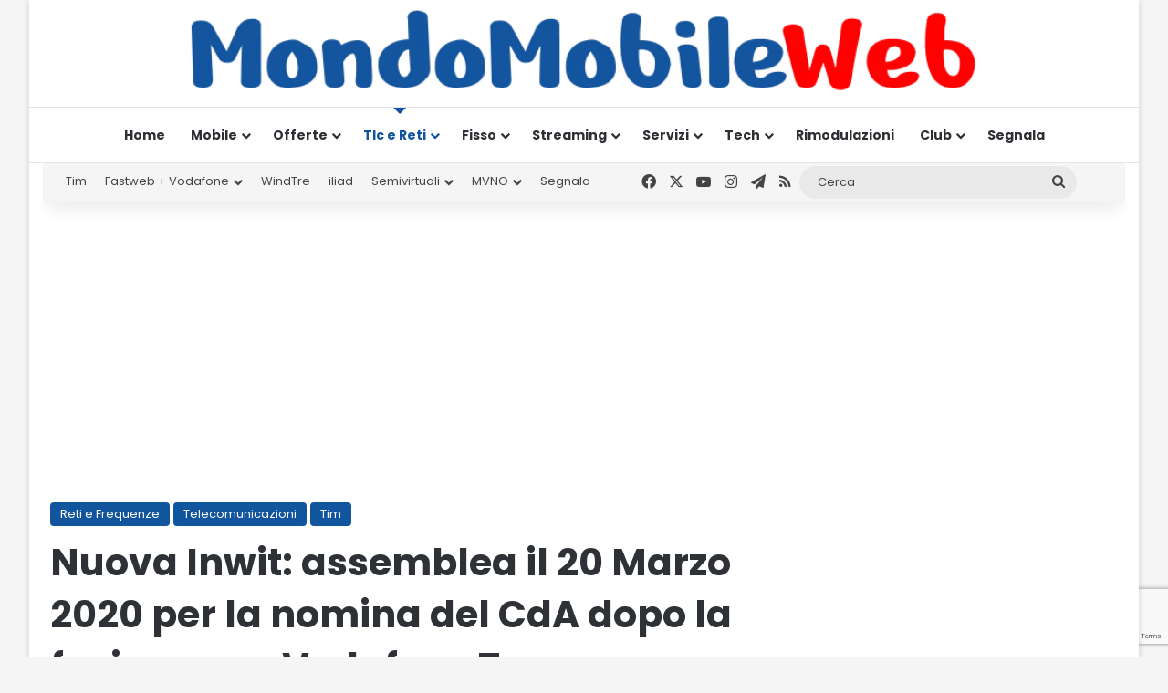

--- FILE ---
content_type: text/html; charset=utf-8
request_url: https://www.google.com/recaptcha/api2/anchor?ar=1&k=6LcvDYgUAAAAAK9ZJ5f-3kIHzFj6X8wLBkjebIh4&co=aHR0cHM6Ly93d3cubW9uZG9tb2JpbGV3ZWIuaXQ6NDQz&hl=en&v=N67nZn4AqZkNcbeMu4prBgzg&size=invisible&anchor-ms=20000&execute-ms=30000&cb=3nn0w0boa4xl
body_size: 48541
content:
<!DOCTYPE HTML><html dir="ltr" lang="en"><head><meta http-equiv="Content-Type" content="text/html; charset=UTF-8">
<meta http-equiv="X-UA-Compatible" content="IE=edge">
<title>reCAPTCHA</title>
<style type="text/css">
/* cyrillic-ext */
@font-face {
  font-family: 'Roboto';
  font-style: normal;
  font-weight: 400;
  font-stretch: 100%;
  src: url(//fonts.gstatic.com/s/roboto/v48/KFO7CnqEu92Fr1ME7kSn66aGLdTylUAMa3GUBHMdazTgWw.woff2) format('woff2');
  unicode-range: U+0460-052F, U+1C80-1C8A, U+20B4, U+2DE0-2DFF, U+A640-A69F, U+FE2E-FE2F;
}
/* cyrillic */
@font-face {
  font-family: 'Roboto';
  font-style: normal;
  font-weight: 400;
  font-stretch: 100%;
  src: url(//fonts.gstatic.com/s/roboto/v48/KFO7CnqEu92Fr1ME7kSn66aGLdTylUAMa3iUBHMdazTgWw.woff2) format('woff2');
  unicode-range: U+0301, U+0400-045F, U+0490-0491, U+04B0-04B1, U+2116;
}
/* greek-ext */
@font-face {
  font-family: 'Roboto';
  font-style: normal;
  font-weight: 400;
  font-stretch: 100%;
  src: url(//fonts.gstatic.com/s/roboto/v48/KFO7CnqEu92Fr1ME7kSn66aGLdTylUAMa3CUBHMdazTgWw.woff2) format('woff2');
  unicode-range: U+1F00-1FFF;
}
/* greek */
@font-face {
  font-family: 'Roboto';
  font-style: normal;
  font-weight: 400;
  font-stretch: 100%;
  src: url(//fonts.gstatic.com/s/roboto/v48/KFO7CnqEu92Fr1ME7kSn66aGLdTylUAMa3-UBHMdazTgWw.woff2) format('woff2');
  unicode-range: U+0370-0377, U+037A-037F, U+0384-038A, U+038C, U+038E-03A1, U+03A3-03FF;
}
/* math */
@font-face {
  font-family: 'Roboto';
  font-style: normal;
  font-weight: 400;
  font-stretch: 100%;
  src: url(//fonts.gstatic.com/s/roboto/v48/KFO7CnqEu92Fr1ME7kSn66aGLdTylUAMawCUBHMdazTgWw.woff2) format('woff2');
  unicode-range: U+0302-0303, U+0305, U+0307-0308, U+0310, U+0312, U+0315, U+031A, U+0326-0327, U+032C, U+032F-0330, U+0332-0333, U+0338, U+033A, U+0346, U+034D, U+0391-03A1, U+03A3-03A9, U+03B1-03C9, U+03D1, U+03D5-03D6, U+03F0-03F1, U+03F4-03F5, U+2016-2017, U+2034-2038, U+203C, U+2040, U+2043, U+2047, U+2050, U+2057, U+205F, U+2070-2071, U+2074-208E, U+2090-209C, U+20D0-20DC, U+20E1, U+20E5-20EF, U+2100-2112, U+2114-2115, U+2117-2121, U+2123-214F, U+2190, U+2192, U+2194-21AE, U+21B0-21E5, U+21F1-21F2, U+21F4-2211, U+2213-2214, U+2216-22FF, U+2308-230B, U+2310, U+2319, U+231C-2321, U+2336-237A, U+237C, U+2395, U+239B-23B7, U+23D0, U+23DC-23E1, U+2474-2475, U+25AF, U+25B3, U+25B7, U+25BD, U+25C1, U+25CA, U+25CC, U+25FB, U+266D-266F, U+27C0-27FF, U+2900-2AFF, U+2B0E-2B11, U+2B30-2B4C, U+2BFE, U+3030, U+FF5B, U+FF5D, U+1D400-1D7FF, U+1EE00-1EEFF;
}
/* symbols */
@font-face {
  font-family: 'Roboto';
  font-style: normal;
  font-weight: 400;
  font-stretch: 100%;
  src: url(//fonts.gstatic.com/s/roboto/v48/KFO7CnqEu92Fr1ME7kSn66aGLdTylUAMaxKUBHMdazTgWw.woff2) format('woff2');
  unicode-range: U+0001-000C, U+000E-001F, U+007F-009F, U+20DD-20E0, U+20E2-20E4, U+2150-218F, U+2190, U+2192, U+2194-2199, U+21AF, U+21E6-21F0, U+21F3, U+2218-2219, U+2299, U+22C4-22C6, U+2300-243F, U+2440-244A, U+2460-24FF, U+25A0-27BF, U+2800-28FF, U+2921-2922, U+2981, U+29BF, U+29EB, U+2B00-2BFF, U+4DC0-4DFF, U+FFF9-FFFB, U+10140-1018E, U+10190-1019C, U+101A0, U+101D0-101FD, U+102E0-102FB, U+10E60-10E7E, U+1D2C0-1D2D3, U+1D2E0-1D37F, U+1F000-1F0FF, U+1F100-1F1AD, U+1F1E6-1F1FF, U+1F30D-1F30F, U+1F315, U+1F31C, U+1F31E, U+1F320-1F32C, U+1F336, U+1F378, U+1F37D, U+1F382, U+1F393-1F39F, U+1F3A7-1F3A8, U+1F3AC-1F3AF, U+1F3C2, U+1F3C4-1F3C6, U+1F3CA-1F3CE, U+1F3D4-1F3E0, U+1F3ED, U+1F3F1-1F3F3, U+1F3F5-1F3F7, U+1F408, U+1F415, U+1F41F, U+1F426, U+1F43F, U+1F441-1F442, U+1F444, U+1F446-1F449, U+1F44C-1F44E, U+1F453, U+1F46A, U+1F47D, U+1F4A3, U+1F4B0, U+1F4B3, U+1F4B9, U+1F4BB, U+1F4BF, U+1F4C8-1F4CB, U+1F4D6, U+1F4DA, U+1F4DF, U+1F4E3-1F4E6, U+1F4EA-1F4ED, U+1F4F7, U+1F4F9-1F4FB, U+1F4FD-1F4FE, U+1F503, U+1F507-1F50B, U+1F50D, U+1F512-1F513, U+1F53E-1F54A, U+1F54F-1F5FA, U+1F610, U+1F650-1F67F, U+1F687, U+1F68D, U+1F691, U+1F694, U+1F698, U+1F6AD, U+1F6B2, U+1F6B9-1F6BA, U+1F6BC, U+1F6C6-1F6CF, U+1F6D3-1F6D7, U+1F6E0-1F6EA, U+1F6F0-1F6F3, U+1F6F7-1F6FC, U+1F700-1F7FF, U+1F800-1F80B, U+1F810-1F847, U+1F850-1F859, U+1F860-1F887, U+1F890-1F8AD, U+1F8B0-1F8BB, U+1F8C0-1F8C1, U+1F900-1F90B, U+1F93B, U+1F946, U+1F984, U+1F996, U+1F9E9, U+1FA00-1FA6F, U+1FA70-1FA7C, U+1FA80-1FA89, U+1FA8F-1FAC6, U+1FACE-1FADC, U+1FADF-1FAE9, U+1FAF0-1FAF8, U+1FB00-1FBFF;
}
/* vietnamese */
@font-face {
  font-family: 'Roboto';
  font-style: normal;
  font-weight: 400;
  font-stretch: 100%;
  src: url(//fonts.gstatic.com/s/roboto/v48/KFO7CnqEu92Fr1ME7kSn66aGLdTylUAMa3OUBHMdazTgWw.woff2) format('woff2');
  unicode-range: U+0102-0103, U+0110-0111, U+0128-0129, U+0168-0169, U+01A0-01A1, U+01AF-01B0, U+0300-0301, U+0303-0304, U+0308-0309, U+0323, U+0329, U+1EA0-1EF9, U+20AB;
}
/* latin-ext */
@font-face {
  font-family: 'Roboto';
  font-style: normal;
  font-weight: 400;
  font-stretch: 100%;
  src: url(//fonts.gstatic.com/s/roboto/v48/KFO7CnqEu92Fr1ME7kSn66aGLdTylUAMa3KUBHMdazTgWw.woff2) format('woff2');
  unicode-range: U+0100-02BA, U+02BD-02C5, U+02C7-02CC, U+02CE-02D7, U+02DD-02FF, U+0304, U+0308, U+0329, U+1D00-1DBF, U+1E00-1E9F, U+1EF2-1EFF, U+2020, U+20A0-20AB, U+20AD-20C0, U+2113, U+2C60-2C7F, U+A720-A7FF;
}
/* latin */
@font-face {
  font-family: 'Roboto';
  font-style: normal;
  font-weight: 400;
  font-stretch: 100%;
  src: url(//fonts.gstatic.com/s/roboto/v48/KFO7CnqEu92Fr1ME7kSn66aGLdTylUAMa3yUBHMdazQ.woff2) format('woff2');
  unicode-range: U+0000-00FF, U+0131, U+0152-0153, U+02BB-02BC, U+02C6, U+02DA, U+02DC, U+0304, U+0308, U+0329, U+2000-206F, U+20AC, U+2122, U+2191, U+2193, U+2212, U+2215, U+FEFF, U+FFFD;
}
/* cyrillic-ext */
@font-face {
  font-family: 'Roboto';
  font-style: normal;
  font-weight: 500;
  font-stretch: 100%;
  src: url(//fonts.gstatic.com/s/roboto/v48/KFO7CnqEu92Fr1ME7kSn66aGLdTylUAMa3GUBHMdazTgWw.woff2) format('woff2');
  unicode-range: U+0460-052F, U+1C80-1C8A, U+20B4, U+2DE0-2DFF, U+A640-A69F, U+FE2E-FE2F;
}
/* cyrillic */
@font-face {
  font-family: 'Roboto';
  font-style: normal;
  font-weight: 500;
  font-stretch: 100%;
  src: url(//fonts.gstatic.com/s/roboto/v48/KFO7CnqEu92Fr1ME7kSn66aGLdTylUAMa3iUBHMdazTgWw.woff2) format('woff2');
  unicode-range: U+0301, U+0400-045F, U+0490-0491, U+04B0-04B1, U+2116;
}
/* greek-ext */
@font-face {
  font-family: 'Roboto';
  font-style: normal;
  font-weight: 500;
  font-stretch: 100%;
  src: url(//fonts.gstatic.com/s/roboto/v48/KFO7CnqEu92Fr1ME7kSn66aGLdTylUAMa3CUBHMdazTgWw.woff2) format('woff2');
  unicode-range: U+1F00-1FFF;
}
/* greek */
@font-face {
  font-family: 'Roboto';
  font-style: normal;
  font-weight: 500;
  font-stretch: 100%;
  src: url(//fonts.gstatic.com/s/roboto/v48/KFO7CnqEu92Fr1ME7kSn66aGLdTylUAMa3-UBHMdazTgWw.woff2) format('woff2');
  unicode-range: U+0370-0377, U+037A-037F, U+0384-038A, U+038C, U+038E-03A1, U+03A3-03FF;
}
/* math */
@font-face {
  font-family: 'Roboto';
  font-style: normal;
  font-weight: 500;
  font-stretch: 100%;
  src: url(//fonts.gstatic.com/s/roboto/v48/KFO7CnqEu92Fr1ME7kSn66aGLdTylUAMawCUBHMdazTgWw.woff2) format('woff2');
  unicode-range: U+0302-0303, U+0305, U+0307-0308, U+0310, U+0312, U+0315, U+031A, U+0326-0327, U+032C, U+032F-0330, U+0332-0333, U+0338, U+033A, U+0346, U+034D, U+0391-03A1, U+03A3-03A9, U+03B1-03C9, U+03D1, U+03D5-03D6, U+03F0-03F1, U+03F4-03F5, U+2016-2017, U+2034-2038, U+203C, U+2040, U+2043, U+2047, U+2050, U+2057, U+205F, U+2070-2071, U+2074-208E, U+2090-209C, U+20D0-20DC, U+20E1, U+20E5-20EF, U+2100-2112, U+2114-2115, U+2117-2121, U+2123-214F, U+2190, U+2192, U+2194-21AE, U+21B0-21E5, U+21F1-21F2, U+21F4-2211, U+2213-2214, U+2216-22FF, U+2308-230B, U+2310, U+2319, U+231C-2321, U+2336-237A, U+237C, U+2395, U+239B-23B7, U+23D0, U+23DC-23E1, U+2474-2475, U+25AF, U+25B3, U+25B7, U+25BD, U+25C1, U+25CA, U+25CC, U+25FB, U+266D-266F, U+27C0-27FF, U+2900-2AFF, U+2B0E-2B11, U+2B30-2B4C, U+2BFE, U+3030, U+FF5B, U+FF5D, U+1D400-1D7FF, U+1EE00-1EEFF;
}
/* symbols */
@font-face {
  font-family: 'Roboto';
  font-style: normal;
  font-weight: 500;
  font-stretch: 100%;
  src: url(//fonts.gstatic.com/s/roboto/v48/KFO7CnqEu92Fr1ME7kSn66aGLdTylUAMaxKUBHMdazTgWw.woff2) format('woff2');
  unicode-range: U+0001-000C, U+000E-001F, U+007F-009F, U+20DD-20E0, U+20E2-20E4, U+2150-218F, U+2190, U+2192, U+2194-2199, U+21AF, U+21E6-21F0, U+21F3, U+2218-2219, U+2299, U+22C4-22C6, U+2300-243F, U+2440-244A, U+2460-24FF, U+25A0-27BF, U+2800-28FF, U+2921-2922, U+2981, U+29BF, U+29EB, U+2B00-2BFF, U+4DC0-4DFF, U+FFF9-FFFB, U+10140-1018E, U+10190-1019C, U+101A0, U+101D0-101FD, U+102E0-102FB, U+10E60-10E7E, U+1D2C0-1D2D3, U+1D2E0-1D37F, U+1F000-1F0FF, U+1F100-1F1AD, U+1F1E6-1F1FF, U+1F30D-1F30F, U+1F315, U+1F31C, U+1F31E, U+1F320-1F32C, U+1F336, U+1F378, U+1F37D, U+1F382, U+1F393-1F39F, U+1F3A7-1F3A8, U+1F3AC-1F3AF, U+1F3C2, U+1F3C4-1F3C6, U+1F3CA-1F3CE, U+1F3D4-1F3E0, U+1F3ED, U+1F3F1-1F3F3, U+1F3F5-1F3F7, U+1F408, U+1F415, U+1F41F, U+1F426, U+1F43F, U+1F441-1F442, U+1F444, U+1F446-1F449, U+1F44C-1F44E, U+1F453, U+1F46A, U+1F47D, U+1F4A3, U+1F4B0, U+1F4B3, U+1F4B9, U+1F4BB, U+1F4BF, U+1F4C8-1F4CB, U+1F4D6, U+1F4DA, U+1F4DF, U+1F4E3-1F4E6, U+1F4EA-1F4ED, U+1F4F7, U+1F4F9-1F4FB, U+1F4FD-1F4FE, U+1F503, U+1F507-1F50B, U+1F50D, U+1F512-1F513, U+1F53E-1F54A, U+1F54F-1F5FA, U+1F610, U+1F650-1F67F, U+1F687, U+1F68D, U+1F691, U+1F694, U+1F698, U+1F6AD, U+1F6B2, U+1F6B9-1F6BA, U+1F6BC, U+1F6C6-1F6CF, U+1F6D3-1F6D7, U+1F6E0-1F6EA, U+1F6F0-1F6F3, U+1F6F7-1F6FC, U+1F700-1F7FF, U+1F800-1F80B, U+1F810-1F847, U+1F850-1F859, U+1F860-1F887, U+1F890-1F8AD, U+1F8B0-1F8BB, U+1F8C0-1F8C1, U+1F900-1F90B, U+1F93B, U+1F946, U+1F984, U+1F996, U+1F9E9, U+1FA00-1FA6F, U+1FA70-1FA7C, U+1FA80-1FA89, U+1FA8F-1FAC6, U+1FACE-1FADC, U+1FADF-1FAE9, U+1FAF0-1FAF8, U+1FB00-1FBFF;
}
/* vietnamese */
@font-face {
  font-family: 'Roboto';
  font-style: normal;
  font-weight: 500;
  font-stretch: 100%;
  src: url(//fonts.gstatic.com/s/roboto/v48/KFO7CnqEu92Fr1ME7kSn66aGLdTylUAMa3OUBHMdazTgWw.woff2) format('woff2');
  unicode-range: U+0102-0103, U+0110-0111, U+0128-0129, U+0168-0169, U+01A0-01A1, U+01AF-01B0, U+0300-0301, U+0303-0304, U+0308-0309, U+0323, U+0329, U+1EA0-1EF9, U+20AB;
}
/* latin-ext */
@font-face {
  font-family: 'Roboto';
  font-style: normal;
  font-weight: 500;
  font-stretch: 100%;
  src: url(//fonts.gstatic.com/s/roboto/v48/KFO7CnqEu92Fr1ME7kSn66aGLdTylUAMa3KUBHMdazTgWw.woff2) format('woff2');
  unicode-range: U+0100-02BA, U+02BD-02C5, U+02C7-02CC, U+02CE-02D7, U+02DD-02FF, U+0304, U+0308, U+0329, U+1D00-1DBF, U+1E00-1E9F, U+1EF2-1EFF, U+2020, U+20A0-20AB, U+20AD-20C0, U+2113, U+2C60-2C7F, U+A720-A7FF;
}
/* latin */
@font-face {
  font-family: 'Roboto';
  font-style: normal;
  font-weight: 500;
  font-stretch: 100%;
  src: url(//fonts.gstatic.com/s/roboto/v48/KFO7CnqEu92Fr1ME7kSn66aGLdTylUAMa3yUBHMdazQ.woff2) format('woff2');
  unicode-range: U+0000-00FF, U+0131, U+0152-0153, U+02BB-02BC, U+02C6, U+02DA, U+02DC, U+0304, U+0308, U+0329, U+2000-206F, U+20AC, U+2122, U+2191, U+2193, U+2212, U+2215, U+FEFF, U+FFFD;
}
/* cyrillic-ext */
@font-face {
  font-family: 'Roboto';
  font-style: normal;
  font-weight: 900;
  font-stretch: 100%;
  src: url(//fonts.gstatic.com/s/roboto/v48/KFO7CnqEu92Fr1ME7kSn66aGLdTylUAMa3GUBHMdazTgWw.woff2) format('woff2');
  unicode-range: U+0460-052F, U+1C80-1C8A, U+20B4, U+2DE0-2DFF, U+A640-A69F, U+FE2E-FE2F;
}
/* cyrillic */
@font-face {
  font-family: 'Roboto';
  font-style: normal;
  font-weight: 900;
  font-stretch: 100%;
  src: url(//fonts.gstatic.com/s/roboto/v48/KFO7CnqEu92Fr1ME7kSn66aGLdTylUAMa3iUBHMdazTgWw.woff2) format('woff2');
  unicode-range: U+0301, U+0400-045F, U+0490-0491, U+04B0-04B1, U+2116;
}
/* greek-ext */
@font-face {
  font-family: 'Roboto';
  font-style: normal;
  font-weight: 900;
  font-stretch: 100%;
  src: url(//fonts.gstatic.com/s/roboto/v48/KFO7CnqEu92Fr1ME7kSn66aGLdTylUAMa3CUBHMdazTgWw.woff2) format('woff2');
  unicode-range: U+1F00-1FFF;
}
/* greek */
@font-face {
  font-family: 'Roboto';
  font-style: normal;
  font-weight: 900;
  font-stretch: 100%;
  src: url(//fonts.gstatic.com/s/roboto/v48/KFO7CnqEu92Fr1ME7kSn66aGLdTylUAMa3-UBHMdazTgWw.woff2) format('woff2');
  unicode-range: U+0370-0377, U+037A-037F, U+0384-038A, U+038C, U+038E-03A1, U+03A3-03FF;
}
/* math */
@font-face {
  font-family: 'Roboto';
  font-style: normal;
  font-weight: 900;
  font-stretch: 100%;
  src: url(//fonts.gstatic.com/s/roboto/v48/KFO7CnqEu92Fr1ME7kSn66aGLdTylUAMawCUBHMdazTgWw.woff2) format('woff2');
  unicode-range: U+0302-0303, U+0305, U+0307-0308, U+0310, U+0312, U+0315, U+031A, U+0326-0327, U+032C, U+032F-0330, U+0332-0333, U+0338, U+033A, U+0346, U+034D, U+0391-03A1, U+03A3-03A9, U+03B1-03C9, U+03D1, U+03D5-03D6, U+03F0-03F1, U+03F4-03F5, U+2016-2017, U+2034-2038, U+203C, U+2040, U+2043, U+2047, U+2050, U+2057, U+205F, U+2070-2071, U+2074-208E, U+2090-209C, U+20D0-20DC, U+20E1, U+20E5-20EF, U+2100-2112, U+2114-2115, U+2117-2121, U+2123-214F, U+2190, U+2192, U+2194-21AE, U+21B0-21E5, U+21F1-21F2, U+21F4-2211, U+2213-2214, U+2216-22FF, U+2308-230B, U+2310, U+2319, U+231C-2321, U+2336-237A, U+237C, U+2395, U+239B-23B7, U+23D0, U+23DC-23E1, U+2474-2475, U+25AF, U+25B3, U+25B7, U+25BD, U+25C1, U+25CA, U+25CC, U+25FB, U+266D-266F, U+27C0-27FF, U+2900-2AFF, U+2B0E-2B11, U+2B30-2B4C, U+2BFE, U+3030, U+FF5B, U+FF5D, U+1D400-1D7FF, U+1EE00-1EEFF;
}
/* symbols */
@font-face {
  font-family: 'Roboto';
  font-style: normal;
  font-weight: 900;
  font-stretch: 100%;
  src: url(//fonts.gstatic.com/s/roboto/v48/KFO7CnqEu92Fr1ME7kSn66aGLdTylUAMaxKUBHMdazTgWw.woff2) format('woff2');
  unicode-range: U+0001-000C, U+000E-001F, U+007F-009F, U+20DD-20E0, U+20E2-20E4, U+2150-218F, U+2190, U+2192, U+2194-2199, U+21AF, U+21E6-21F0, U+21F3, U+2218-2219, U+2299, U+22C4-22C6, U+2300-243F, U+2440-244A, U+2460-24FF, U+25A0-27BF, U+2800-28FF, U+2921-2922, U+2981, U+29BF, U+29EB, U+2B00-2BFF, U+4DC0-4DFF, U+FFF9-FFFB, U+10140-1018E, U+10190-1019C, U+101A0, U+101D0-101FD, U+102E0-102FB, U+10E60-10E7E, U+1D2C0-1D2D3, U+1D2E0-1D37F, U+1F000-1F0FF, U+1F100-1F1AD, U+1F1E6-1F1FF, U+1F30D-1F30F, U+1F315, U+1F31C, U+1F31E, U+1F320-1F32C, U+1F336, U+1F378, U+1F37D, U+1F382, U+1F393-1F39F, U+1F3A7-1F3A8, U+1F3AC-1F3AF, U+1F3C2, U+1F3C4-1F3C6, U+1F3CA-1F3CE, U+1F3D4-1F3E0, U+1F3ED, U+1F3F1-1F3F3, U+1F3F5-1F3F7, U+1F408, U+1F415, U+1F41F, U+1F426, U+1F43F, U+1F441-1F442, U+1F444, U+1F446-1F449, U+1F44C-1F44E, U+1F453, U+1F46A, U+1F47D, U+1F4A3, U+1F4B0, U+1F4B3, U+1F4B9, U+1F4BB, U+1F4BF, U+1F4C8-1F4CB, U+1F4D6, U+1F4DA, U+1F4DF, U+1F4E3-1F4E6, U+1F4EA-1F4ED, U+1F4F7, U+1F4F9-1F4FB, U+1F4FD-1F4FE, U+1F503, U+1F507-1F50B, U+1F50D, U+1F512-1F513, U+1F53E-1F54A, U+1F54F-1F5FA, U+1F610, U+1F650-1F67F, U+1F687, U+1F68D, U+1F691, U+1F694, U+1F698, U+1F6AD, U+1F6B2, U+1F6B9-1F6BA, U+1F6BC, U+1F6C6-1F6CF, U+1F6D3-1F6D7, U+1F6E0-1F6EA, U+1F6F0-1F6F3, U+1F6F7-1F6FC, U+1F700-1F7FF, U+1F800-1F80B, U+1F810-1F847, U+1F850-1F859, U+1F860-1F887, U+1F890-1F8AD, U+1F8B0-1F8BB, U+1F8C0-1F8C1, U+1F900-1F90B, U+1F93B, U+1F946, U+1F984, U+1F996, U+1F9E9, U+1FA00-1FA6F, U+1FA70-1FA7C, U+1FA80-1FA89, U+1FA8F-1FAC6, U+1FACE-1FADC, U+1FADF-1FAE9, U+1FAF0-1FAF8, U+1FB00-1FBFF;
}
/* vietnamese */
@font-face {
  font-family: 'Roboto';
  font-style: normal;
  font-weight: 900;
  font-stretch: 100%;
  src: url(//fonts.gstatic.com/s/roboto/v48/KFO7CnqEu92Fr1ME7kSn66aGLdTylUAMa3OUBHMdazTgWw.woff2) format('woff2');
  unicode-range: U+0102-0103, U+0110-0111, U+0128-0129, U+0168-0169, U+01A0-01A1, U+01AF-01B0, U+0300-0301, U+0303-0304, U+0308-0309, U+0323, U+0329, U+1EA0-1EF9, U+20AB;
}
/* latin-ext */
@font-face {
  font-family: 'Roboto';
  font-style: normal;
  font-weight: 900;
  font-stretch: 100%;
  src: url(//fonts.gstatic.com/s/roboto/v48/KFO7CnqEu92Fr1ME7kSn66aGLdTylUAMa3KUBHMdazTgWw.woff2) format('woff2');
  unicode-range: U+0100-02BA, U+02BD-02C5, U+02C7-02CC, U+02CE-02D7, U+02DD-02FF, U+0304, U+0308, U+0329, U+1D00-1DBF, U+1E00-1E9F, U+1EF2-1EFF, U+2020, U+20A0-20AB, U+20AD-20C0, U+2113, U+2C60-2C7F, U+A720-A7FF;
}
/* latin */
@font-face {
  font-family: 'Roboto';
  font-style: normal;
  font-weight: 900;
  font-stretch: 100%;
  src: url(//fonts.gstatic.com/s/roboto/v48/KFO7CnqEu92Fr1ME7kSn66aGLdTylUAMa3yUBHMdazQ.woff2) format('woff2');
  unicode-range: U+0000-00FF, U+0131, U+0152-0153, U+02BB-02BC, U+02C6, U+02DA, U+02DC, U+0304, U+0308, U+0329, U+2000-206F, U+20AC, U+2122, U+2191, U+2193, U+2212, U+2215, U+FEFF, U+FFFD;
}

</style>
<link rel="stylesheet" type="text/css" href="https://www.gstatic.com/recaptcha/releases/N67nZn4AqZkNcbeMu4prBgzg/styles__ltr.css">
<script nonce="pS0gJsQuRUGLmQxasYOHcQ" type="text/javascript">window['__recaptcha_api'] = 'https://www.google.com/recaptcha/api2/';</script>
<script type="text/javascript" src="https://www.gstatic.com/recaptcha/releases/N67nZn4AqZkNcbeMu4prBgzg/recaptcha__en.js" nonce="pS0gJsQuRUGLmQxasYOHcQ">
      
    </script></head>
<body><div id="rc-anchor-alert" class="rc-anchor-alert"></div>
<input type="hidden" id="recaptcha-token" value="[base64]">
<script type="text/javascript" nonce="pS0gJsQuRUGLmQxasYOHcQ">
      recaptcha.anchor.Main.init("[\x22ainput\x22,[\x22bgdata\x22,\x22\x22,\[base64]/[base64]/[base64]/bmV3IHJbeF0oY1swXSk6RT09Mj9uZXcgclt4XShjWzBdLGNbMV0pOkU9PTM/bmV3IHJbeF0oY1swXSxjWzFdLGNbMl0pOkU9PTQ/[base64]/[base64]/[base64]/[base64]/[base64]/[base64]/[base64]/[base64]\x22,\[base64]\\u003d\x22,\x22dMOfwoPDmcKiL8OKwqHCnsKXw7vCgB3DocORBkBrUkbClGJnwq5CwpMsw4fCjXtOIcKUR8OrA8O+wqE0T8OJwrrCuMKnABjDvcK/w4giNcKUSHJdwoBfO8OCRhoNSlcVw6E/[base64]/FHnDiMOWwrAqWUvDi8O7MiXCv8KvSwjDssKZwpBlwrnDoFLDmRRlw6swN8OiwrxPw7lOMsOxRnIRYkwQTsOWeFoBeMOJw5MTXBjDol/CtysRTzw5w4HCqsKodMKlw6FuO8KxwrYmSwbCi0bCg1BOwrhcw6/[base64]/CmMKLU8K9wo7CgQwIwoDCh8KhdcKMG8OFwopeGMOJD3sLCcOMwoJNFTF5C8O0w41IGUFZw6PDtnYiw5rDusKCPMOLRUbDgWIzSkrDlhNqfcOxdsKeLMO+w4XDjcKmMzkUcsKxcATDiMKBwpJTcEoUQ8O6Cwd/wozCisKLecK6H8KBw4PCmsOnP8KtQ8KEw6bCv8OvwqpFw43CpWghSABDYcKvdMKkZnjDt8O6w4J9AiYcw6PCm8KmTcKXLnLCvMOGV2N+wpYpScKNEcKQwoIhw6Y1KcONw6lnwoMxwq3DnsO0LgotHMO9WTfCvnHCosO9wpROwoUXwo0/w6vDiMOJw5HCtmjDswXDlsOOcMKdFBdmR0PDvg/[base64]/w7V1wpbCi8OMNcKSw6sow6xEfnfCvMObf8KDw6rCs8OBwqV8w7vCkMOXTXIhw4zDrMOSwrl/w6/DocKjw58XwqXCjHnCuGp0HgR1w6k0wonChnvDnDLCtVtPVlE9eMOqNsODwofCsi7DkQ/CiMOOblw/RsKzcAQTw6svfkRUwpQLwo/CqsKLw5jDisOFfwFkw7bCpsOOw4NpE8KXOgPDn8Kjw6AWwpMXeA/DqsOOCQR2ASvDkAvCvy4+w6g9wpUXA8O8wp5WRsOgw787XcOIw6EFIns2EQ9iwp3ChRI/X0jCpkYWDsOWXgU9JEFRZTddDsOmw67CkcKyw50jw5QsVcKUA8Odwp5ZwpHDq8OACih2Qi3DrsOtw7p4U8ODwqvChEB6w4XDuUXDjMKmKcK7w4lMLGYZCiNowrlMYDzDjcKRI8OZb8KNe8KcwoTDs8OwQH5rODTCjMOrTVHCqnHDsT4Jw7VoV8KJwrNpw6/[base64]/CsMODPE7DtMOZCcOLGBvDisOKDEQpw7XDrcOMFMOUAR/[base64]/wo3CsgLDqXwfdzrDhzPDsRNcw6ADSMKfGcKWK23DssOpwrTCucK6wovDpMO+JMKRS8O3wo1EwpPDrcKlwqA2wpbDl8K6OVDCkBEcwq/DnyLCoEXCssKGwoV0wrTCtmLCvBVmAMOKw4/CtMO7MCPDjcO7wpUew7LCiBXCusO2WcObwpHDtsKUwrA+GsOnBsOYw5XDtRLCkMOQwpnCllDDrz4kb8OGbMK2YcKTw70Wwo/DkAUdF8Oyw4fCilsON8ORwqzDh8KBOcK7w6nDicOHw7tZZ3NKwroHF8Ozw6rDgh0tw67DqlrCgxfDucKrw4tAQsKewqRmBzhuw4XDrldgbmUIVsOTXsOecjPCiGzCnUwlHygZw7fCkCcQLsKPLcOwaxfDr2leM8OJw6IjSMK5wop/WcKCwpPCjHJQcVFxQwkoM8K5w4DDh8KTbcK0w7how4/CmzvCgHVZw7rCqEHCusK+wqs2wqnDl23Ctm1gwqM2w5PDsi1zwqclw6LCtFrCsycIAmFFagd2wpbClcO4L8KwZWQPecKmwrDCmsOSw4/DrsOcwooNLCnDl2NWw7UgfMOpwqLDr0zDq8K5w4YSw6HCsMKsXj3DoMK1wqvDhWM/DkHCjcO+w7hbMGFeSMOtw5TCnMOvC34/wp/DocO4w4DCkMKEwpsXJMKvfcO+w7E5w57DhVpRZSVDG8OIAFHCkMOJMFwjw6rCnsKtwoxPYTnCjSPCp8OZNcOjZyvCujtjw74KP3zDssOUesOXM0V9QMK/N3ZfwooOw5jCkMO1URfDt1J0wrjDn8OzwpsWw6vDo8OWwrrCrlbDkiFuwqLCncKlw58ZGTptw69vwpwkw4zCiGpHXQHCjzDDuQltYiAKK8KwY0wMwolEdhhFbwrDvHYVwp/DoMK1w6AmRFPDk0R5wrokwoXDrBBWV8ODbRFFw6hjO8OLwo8ewonCtwY8w67DhMKZGVrCqFjDtzk0w5M1BsK6w6whwo/Ch8OSw6XCoAJnb8OAU8O1PRLCnArDnsKIwqpiT8OTw5g3R8O0w4VYwo51CMK8JDzDvWXCs8KsPgkLw7RuAWrCsTV3wqTCvcOqQcK3BsOifcKCw5DDisKWwpdqw5p/RzvDn1ZLEmRVw6ZZVsKhwo4Xwq3DlEAkJsOMJwRiWMOTwqLCtiBGwrFkLFvDjS7CgxDCgFbDocKdXMKnwrIBPRtyw5BWw51VwrE8QHbCssO/TVLCjCJoFMONw7jCkTtHZXvDgSzCocKpw7UEwrQqcjxlc8OAwpAQw4p/w6B7dws7UcOowrhEwrLDscO4FMO+cXVSbcOQHBFocjbDicOuH8OWA8ODU8KYw77Ct8KNw6sEw5wsw6HCrkRNcxEjwoHCj8O8wo4ewqA2Qnd1w4jDvWTCr8O1fl7DncOFw6rCmnPCvTrDn8OtdcO4WMKkccKHwpEWw5VEFRPClMKCd8KvETYJGMKyGMO1wr/DvcOTwoMcVHrDnMKawpJ3SMOJw6TDr1DCjH8gwosHw6oJwpDCjE55w7LDi1zDv8KdGFsUDzIswr/DhFlsw7FFOXwIXyMNwopuw6LCjCrDvD7ClV5Cw70qwqwiw6gRb8KeLmDDtkHCiMKrwqpvSRRqw7DDs2svB8K1Q8O/GcOfMm4TKsKuBSBTwrAHwp1AScKywrvClMKQbcOnw63DkkhfGHPCv1rDkMKgNU/DjMKeeidmfsOGwpsvfmjDhULCpRLDl8KaEFvCi8OPwoEHAgIBLEjDtQ7CvcKuCndrw4VJGAXDiMKRw6plw7kUf8Kpw5Unw5bCv8OQw4VUHUdlczbDhcKmHzXCrMKtw7nCisKhw5EBDMO4d25ySgLDl8O3wpEsNX3CtsOmwqkAZhtDwpcbPH/DkQrChElCw4TDhUvCnMKOFsOew71pw5BIcj4cWW9AwrbDlVd3wrjCowLCunZHQW7DgMOJf3/DicOhTsOuw4Mtwq3DhTI9wqYjwqxow7PCjcKEV33CksO8w6rDlijCg8Ofw43DgMKDZsKjw4HDiBExD8Oqw5hLGWIXw57DhTXDvyYGEEbCvBbCunh7MMOCLxEXwrsuw59LwqrCqh/[base64]/DmcKrFMOVP3wbwqlsRmbClsKww6x7wpnDpirCoWXDi8KKXcOjwoFcw5pOXBPCsH/Dj1RQdQHCmkfDlMKkAgzDq1BRw7bCvcOowqfCo2M8w7F8DU/CgSNew57Dl8KXU8OdSxgZFmrCkSPCk8OHwqvDnMOowpXDocOOwoNjwrfCo8O9XAYRwpJMwozCiVnDoMOZw6BvaMOrw5M2K8Oww4Nvw6sHAlzDucKAKsOtWcKZwp/Dj8OMwp1SSnEGw4LDo2JbYkHCgsOPGUpvw5DDo8KywqsRV8ODb0ZDK8OBXcO8wr/CpsKJLMKywqbDuMK0Z8KuPcOvQi9Kw5snYxg1GMOQLXR8dg/Cm8KhwqcGc0coCsKCw7nDmnUSIgZAK8Kfw7fCuMOCw7PDscKFDsOCw6/DhsKoWGXDmsOYw6TCh8KIwq9eZ8Okw4TCjmnDgj7Cm8OCw7PChXvDsGoLIkg8w4MxA8OBJsKOw6xTw4YJw6rDp8Oaw4RwwrPDuGRYw6wZbcO1BC7DjDwGw7ldwrYpWhfDvVQiwoU5VcOmwr0pFMO7wqEvw7N/[base64]/CksKEO29QwrlLw5txw6DDjBXDhwzDksKsdgLCmU/Cq8OeesK+wp0uXcO2Cz/DhcK2w6fDsH3DiXrDr18wwqrCo0XDssOrXMOWUGQ/EW/CrMOXwqp5w5Ffw5FQwo3CocKCWsKXXcKmwoJXbgJ2b8OdRFo6woNBG1ItwpkWwotqcloGA1RCwpjCoQrCnEbDj8Ojw69jwpjClEPCmcOnZybDnkhow6HCpjNDPG7DuygUw73DqGdhwqzDv8OswpbDtS/[base64]/DgsO+w5HCminDvsOxw6U+w77DhMO4w7hOIX3DhsKWQsKlM8KFYcKCF8K4X8KAdQtzSDbCoW/[base64]/CtE4TRmfDpEXCt8OIwqRiwqnDkcOpGcKFwr4RwqLCpAZtwoPDo1rClwgkw4hnw58SZsKocsOfWMKSwptDw7PCpkNiwrvDpBgJw4cPw5JPBsOfw58nFMKDLsOJwrFoMMKED3TCtAjCosKDw49/IMONwp3Do1TDvcKeN8OcZMKFwoILJSdfwpNawrbCocOEwpNaw6ZSHnUOBynCosKjTsKNw6vCq8Kbw7JSwqkvMMKWXVPCisK/woXCh8OowrQXFsK6XnPCvsKLwpvDu1h+J8KCAgnDtDzCkcOvIiEYw7dcQ8O9wrbDm2QqDC1gw4jCj1bDs8Krw7LDpArCtcOKdy7Drkprw61Sw4HDiFbDlsO+w5/CpMKsQx8vUsO4CHU/[base64]/GxhOw67CuTxsw5/DvsKgwpvDtDZlM0/CscOTBMKLw7xie3xDY8OnL8ORLnp4FljDvsO8U3JVwqBgwokENcKMwovDtMOPR8Ktw5scaMOpwqPCpGzDkRFjMGtYMMOBw642w5xrSWoUw6HDh3fClcOkDsOaRSHCssKGw5E4w6U6VMOoF1bDpV3CrMOCwqFOasK9Zl8gwoDCtMOow7ltw77Dj8KMCsOuNDt/wolhD31fwrZRwrXCjSLClQvDgMKXwqfDocKyTh7DusOAallCw4vCtBgqw78dRHYdw47DoMOBwrPDiMKAfcKZwqnCvsOKRsO7f8OFM8O/[base64]/CqkvCh8O9wqTCtSZ9fcKfwpc9w5w0w6hMTXLDuDFXdDrCjMO1wo7CikZ2wq4kw64Kw7HDo8ObeMKcYXXDssO7wq/[base64]/[base64]/QyjDmBDCpzjCpcOoLMOiwpw/wo3DphRCHTsLw4cYwrAaXMK6IXDDrQNBXmPDqsOrwoNgW8Kob8K5wpxcd8O6w7VwFn8TwpTDhMKCIlbDlsOrwq3Du8KbZwB+w7FQMxhDJRvCrQ11BURCwqPCmnhgaj1wQcOqw77Dt8OYwrzCv2NiFzvDkMKvKsKBAsOIw5TCuCAdw7oZK3jDg1AewpLChz07w4HDsj/Cr8OBTMKGw749w55Uwr8yw5Jxw5llwqTCshY9KMOJUsOMAQ3ClEXCiDk/ejoKwokdw6IVw5JUw7Fsw6/[base64]/DmF57RQkmwqIKSxNPWsKswoVywofCpMOewoHDusO6JH9owrLCksO3K2gFw5fDpXAfVsK0Jn05YHDDsMKLw73CgcO9E8OVNV5/w4VSbkfCisOhSzjDscOiTsOzQlTCpsOzNhcpZ8OgaFjDvsOoIMKTw7vCtXlvw4nCrGYOeMOUHsOQaWEBworDkBhhw78qBjYJbXMmKsORd34nwqsLw6fCp1AwVyfDriTClMK4IlEkw6VZwpFWDsOFFFctw7/DksKBw6Etw53DolnDvcOxCQw6cxoqw5ZtTMK9wrnDsQkEwqPCowwtJR/DoMKvwrfCucOLwpUBwozDtihXw5vCpcOzEcK9wq4XwpnDpgPCucOPHgdZBcKXwrVIUikxw5QCJ2olC8KkKcK7w5nCjMONKU81HyhqBsKAw6sdwp07E2jCikozw5nCq18Lw6USw5fCmEE5J3rCgsOtw41iNsO6wrrDvW/[base64]/[base64]/[base64]/[base64]/DlsOBwo9owrHDlMKfworDq8KQfsOLDCU/w7EaZsKCTsOObRskwoEvLB/DshcxPQl8w7jCssK7wrgiwo3DlMO/aQnCqizDvcK1KcOywoDCrnDCisO5MMO9B8O+a1lWw4UNb8K+D8OtMcKdwrDDjDDDvsOPw5QNfsOeGXrCoVl/[base64]/DkMOEf8Oiw5N7ZsO6cUbCsVkKRsKcwoPDgVPDmsKAUiQDQTXCoSsVw70ff8K4w4bDhi5qwrg9wr3DrSzCn3rCghHDg8Kowo0NOcKIOMKTw7l1wpDDjx3Ds8K0w7HDpsOaFMK5YcOcFRwcwpDCkBPCoz/DjFJ+w6xFw4DCqcOOwrV+AcKUU8O3w4LDrsK0UsKrwr3CjnXDtV/CkDDChU5Ww5BdY8KOw59OZ2wHwpbDgGNnYB7DgA/[base64]/DtgHDthnDvsOzecKBwp3DnsOjwqjDgsOTw6nDuHbCucOmCMO6VEXCuMOFLsK+w4goRW9aFsK6c8O0bSopcETChsK6w5zCpMO4wqVww48eEHXDgnjDoGXDnMOIwqvDpHksw7trdTs+w73DqW/DvyBkHSzDsh5dw5LDngvCuMK3wqzDr2nDmMOvw6RXw7EowrZNwqHDk8OIw6bDpBBvDil0T10wwr/DnMOdwoTCmcKjw6nDs3vCtS8bRy9UBMK5CXjDvSwxw7HCscOaMMOdwrRmBcKpwofCk8KLw44Lw67DpsOxw4HDu8KmCsKjfzDCj8K8w73ClxrDqx3DmsK1wpTDuhtPwoxow7JLwpDDr8OjcSpHRQ3Di8KZOzPDh8KCwoXDn2YQw6rDsFDDv8K4wqrCvmLCoCsYLl80wq/DlEXCq0lpe8O0woEMNzDCqBYmbsK7w6fDiVdZwqDCrsKQSRLCkkrDh8KQS8OYTUjDrsOgRB0uRm0DUSpxwqjCsgDCpBBYw5LCjgDCg2IjWMOGw7nDq0fDnFgSw7TDm8O7DQzCuMKmI8OAI3EfbCzCvlRGwq1fwqfDpg3DvQ4Twr/DvsKCacKbLcKFw5zDrMKawrpbKsONfcKpB37ChwTDhGUaND7DqsODwqMjIVRKwrrDsi43IBXCkkpCasKfZ38ew7PDky3Cp3kPw6cywpkMHnfDuMK1GxMtMz8Yw5LDlwd9wrPDvsKieQXDu8KXw7/Dv2bDpkbDgMKhwpTCmsK4w4c7cMOZwpLCkFjCkwfCr1vCvyU8wrVjw6/CkTLDoRIQO8KsWcOvwq90w7ZCESbCiktFwqtSXMK/[base64]/FsOzw6oLdHDCoMO/[base64]/CucOzw6djw6RWwrPCnsKHdQXDjFzCu8Ozw5gzw4k0e8KDw73Cv2jDtcOEw5LDtMOWQQDDlMO6w7/DoCnChcOcclXCk3wnw7TCocOBwrkGBMO3w4jCrX5Zw5N9w6TCh8OpQcOoHy7CqMO+difDs1QzwqTCpQYzwp5Iw50lZ0HDhyxnw45XwpEZwqBRwqAhwqpKD0fCjXfClsKtw4bCtsKOwpk/wpxJwq1OwoXDpsOAAi8Yw7A8wp9LwpXCjB7Cq8OkecKFCFPCnG9ML8ODRVZFVcKuwqfDvT/Cjk4uw4VowrXDo8KxwpdsbsK8w70ww5NmKRYkw6F0ZlYFw7jDtCnDscOGCMO/OsO9RU8XWkpFwoPCjMOLwpQ7WsOmwo4Rw5c/w5PCicO1L3RAAF/Cl8OFw7HCqFrDp8KNV8KNC8KZWTrCo8OoUsO/[base64]/[base64]/CqVhfcXJbB8OGRX3DnsK8w7Z7AArCmcK9cMOoPhIvwqlVQyg/[base64]/DjU0ec8KnRsOMFWfCq8OUwozDqj7Ds0U0I8Ocw7/Dh8O/LzHCi8KoDcO0w4IDc3rDs20iw6PDj2s2w6E0wo56wpHCp8Omwp7CvRIcwrjDtSQ5QcKUJgsHRsO8G2k0woROwrMzPGrDlVjClsOLw7pFw7XDsMKJw4lWw7dHw7Nbw6TCqMOWdsO6IQJKCh/[base64]/Cq3DCpgnCplvDt8ODecO4w6U9wo5Pw74yH8KpwqDCmFVfd8OBVjnDlVLDqcKhaAPDiGRKS0cwcMKjCkgnwoU1w6PDrnB8wrjDpMK4w4TDmTEtB8O7w4/DqsKCw6pCwoA1U0IoQX3CmkPDhHLDh1bDqsOHL8O5wqHCrjXCnldewo41MsOtB2zCjMOYw57CmMKBN8KWAR1ywpcgwoElwr9UwrEFC8KuORk1GzhiNsOYNAXCl8K6w7Qewr/DnlU+w54JwqYQwq59WHVhB08occOTfBHDoynDpcOAe1VxwrXDjMOWw44cwq3DkU8DfCg5w7nDjMOAGsOnKcKBw6tibUTCpBHCkzd0wrJEI8KJw5XDqMKpKsK9TGHDrcOKA8OlP8KZX2HClsOuw4DCiSzDshZ/[base64]/CqsOXESBLwqrCkMOIHyRsw6bDmMOxwrfDqMOgR8KcSR58w7YUw60VwpbDmMKVwqwLH17ClsKnw41bZAMZwp4aK8KPIirCmFlTc21xw4lOZMOUTsK/w4ZVwoZxEsOXR3F4wqJ0woTDucKYY0F1w6bCncKtwoDDmcOeIFnDvU4yw6XDihREd8KgCG1ERH3DrDTCjTNHw5wbE3hXw60vd8OOShlrw7TDpCbDksOow54swqTCvsOfwqDCm2MVEsOlw43ChsKcTcKEcT7CrR7Dk3zDmcOtKcKPw4tNw6jDjkQVw6pOw7/CszsQw6LDphjDtsOewpHCs8KoFMKlB3l0w6TCvCErIMOPwo5RwrUEw5tkMRYnVsK7w6cJJy16w59Lw4/DhlUefMOvSAgJOVDCpF7Doh9Cwrdlw7vDi8OsOsKfd3lGbMK8P8Ogwp0AwrJ+PgLDij5kPMKsTXzCrS7DvMOnwpoeYMKRY8OhwqtGwohsw4LDrhFxw5A7woVqScKgCwAvw5LCvcK4ADTDr8OTw7p4wqxQwqgTU1nDkDbDiS3DjgkOJhhlYsKWBsKww5IuAxvDvsKxw4/DqsK0OlbDqBXCrcOqNMOzHgjCm8KMwpMXw4EUwqXDnHYnwofCkA/[base64]/[base64]/DucOuw7zDulULC8KMwpw1ACALJsOcw4bDm8KpwrNBQCN3w5A+w7LCnAPDnzp/ecKxw5zCuxfCssKSS8OpJ8ORwq9Uw7RHMT1Ew7DChnzCvsO0acOQw41Qw45GC8OuwqRkw77DujZSdDoJSixow65/[base64]/DosKkw6s/DsOYw5DDv8OaSsOEwrkCcTvCmGTDoh5Cw6TCogpKcsKPOkLDtUVnw5JiUsKfGcKrPcOQQRwJwogdwqVKw4F0w7Jqw5nDnC0nQ3Y5HsKmw7F/aMOIwp7DgcOmKsKCw6rCvHFKHMOOYcK6U2XCriVhwpNiw7XCvVRnTQdUw6HCuX47woFaHcKFCcK0BAAhDD1CwpzCjHhfwpXCgk7Ck0XDmsK3e1vCq318NcOhw4Fxw6gCLMOjM3obDMOXZsKHw75/w7MoNCRodcOdw4fCi8O0LcK7YzXCjMKRCsK+wrfDiMOfw7YYw4bDhsOCwqhuCigzwpnCjcO+ZVjDrMO7a8OBwpQGesOPfWNXUTbDpsKTd8OVwr/DmsO2ZXbCqQnDuHnCpRpJRMKeL8Oqw4/CnMO9woMdwrwdXjtrOsO+w44HKcOXCCjCo8KyLVfDhmxEeGpzC1zCksKPwqYFMwjCucKNf0TDv0XCtMKJw5MrEsO8w6jCrcKWbcOWEFzDrsKcwpEowpvClsKPw7bDjVvCkHIzw4MRwpAuw6PCvcKzwpXDrsO/FcKtHMOyw5V2w6fDlcKswrMNw5LCrn0dN8KVS8KZcmnCrsOlGmTCusOPw4cGw7lVw6kKCcOjacK8w6MxwpHCoW3Di8KPwrvCsMOzGRwYw4wScsKObsK2ZMKdN8OBNX7DtBYXw6vCj8OBwojChxV/[base64]/CrznCrMKAw7IndlJTeGbCjcKLdGwRPsKue2HCuMOFwp7Dlworw4jDgV3CjVbCmgFTKcKywq7CvlhcwqfCqSpswrLCuW/ClMK1Pkw8woTCvcOXwo3Cg2jCj8ODRcO1Q11RGBhfS8OWwqbDjkJ+HRrDtcOjwr3Dr8KufMKiw7xCTWLClcKBaTMyw6/Cg8ORw6Iow4spw5DDnsKmSlEFKsKRFsOxwo7ClcOWQ8Kiw7YhPsKywrnDkD1SQcKdccK1NcO5JsKEKCvDsMObf1pxZEFwwrMMOC5YYsK6wolFZCIaw4Uaw4fCjh7DpGF1wp9uLi3CgcKLwoMJAMOrwrQnwp/DvHPCgm9ODXzDk8OpKMO9HGzCrGDDqBosw6rDhHpKEcODwrs9dG/Dq8Oywp3Du8O2w4LCksOnfcO+GsOjT8OLasKRwpx7b8KtbCkHwrTDrW/Dt8KOXMOew7cgYcONT8O+w6sAw7M7wqXCvsKURX/DrjnCkz1SwqvCj2bChsO/[base64]/Sil6HMKTw7ovBsOuw7nCucO9FncZWMK2wpnChU1twqfCjR7CnwZ8w7ctOAUvwofDl05DOkDCojdxw4vCkzDCkVEXw7IsNsKMw5vCoTHDrMKRw4AIwpbCu1NOwo5JX8Oif8KKTcKoWW/CkjxcEg8JH8OAGTc3w7bDgnDDmsK8w6/CjMKZUEV3w5tfw7hWR2Etw4/DpDHCsMKLDFDCvBHDk0LDnMK/Q09jM1YFwoHCtcOlNMO/wr3ClMKMI8KBYsOYATLCvMOIMnHCp8OMNyluw7cVbHYrw7F5wpEePsOTwrMRw7DCuMO/wrAcMGfChFgwF13DnnHDvMKIw6rDu8O0LsOGwpbDtElBw74QS8K6w6VbVVjCnMK/dsKkwpchwqN8dUo/fcOew6zDm8O/[base64]/CtTbDjVEgwrUkwrlQw7Nqw7HDkMOFwrHDn8KZQBTDhjwGR2ZNLzMYwrZnwqI1wrF6w456QC7CthjCgsOxwr9Aw7t4wpTCtXwyw7DDsBvDpcKcw6bClHTDo07Cs8O9RmJiJcKVwox/[base64]/Dj8K3UMOmw7zDoMKgw7AyYzrDicO+U8OGwqXCk8OsZcKLF3VOSGXCrMO4DcOSWXQGw5cgw6jDrydpw5PDpsKLw65jw6o0CWUrG18Xwog/w4rCtl0LHsOuw7jCn3EBZj3CnQl7D8KmVcO7SWHDo8OewpY/K8KrBHIAw68xwozDrcKPFWTCnA3DicOQRkQCw5bCt8Ktw63Di8OuwpvCuVAswpHCukbCjsOjBiVAGDZXw5HDjMKuwpXCoMKcwpFod18gCnUIwoHDiFDDpF/CjsOGw7nDoMOxUUbDlErCosOqw4/ClsKVwps9Tg/DkwpIOC7DqcKoAEPCuwvCssObwrHDo2sfXGs1w6DDoibCkxpzbndowoHDmC9Nb2R7NsKLT8O3JgbCjcKcXsObwrIhWG4/wr/[base64]/CvTTDuMK2K8OINXXDhcOFOsKNCMOEwpBbw5XCvcKBBBIEMsKZbUNew4Vow4p9YQQ7OMOUfRVBYsKtBHrCpy7CjsKow5Ezw7DCkMKew5bClMK7XU0twqlmbsKqAh3Dm8KgwqRuUS5KwqHCuhPDgC8ML8OMwpVzwr9HBMKHZsO6w5/Dt0UrUQlJSSjDuwPCpzLCvcOHwp/DicKuRsOsGUtVw53Cmw4jRcKZw6TCohExI3XDoytiwqgtE8KpLm/[base64]/[base64]/UgPCjsKoXC7Cq8K6dio4XMOseMKhwqPDvQzDocKww7vDoMO/wq/Dq3RdHEoFwqUNJwLDl8K9w6ANw6UcwoMUw6jDpcKAOgE+wr0vw4zCqTvCmMO3K8K0F8OEwoDCmMK0Ml5mwq87dS0lHsKMwobCoSLCk8OJwogoacO2EjM5w4fCpn/DpD/CrjrCjsO/wrp0asOkwrrCmsKATsKQwoVDw7TClWrDmMOOTcKawq16wrNkXU0Qwr/Cl8KFSF5ww6VuwpDDtidPw5Y7SwwSw4N9w5DDg8OyZHErWFPDr8OPwo4yR8Oowq/[base64]/CjxMTSBHDv0oVax55fMOLVcKSwqsGwpF3woXDk0o7wroNw4/DiVXDvsKew6LCqsO0AMOfwrtewq5AbG04E8OXw7Iyw7LCp8O/wrbCgFXDoMOZFWc2XMKedRdZUFM+XzvCqWQyw7rCiksvAsKUFcO0w43CjHDCr2Inw5ZvTsOoOXJDwqpyO2PDiMOtw6BWwokdWVrDrVokWsKlw7RgLMO3NRXCssKIw4XDiADDgMOOwrdRw79ycMOraMKew6DCpMK3IDLCvcOSw5PCo8O6NjrCjX7Duzd9wrI6w6rCqMO/[base64]/TMOdw4AtcMOzVVw3fn4kwoswwpVwwr/DuMKEFMO4wojDsMOSQzEXARDDjMOtwpwkw5lewrzDhhfCpMKTw49UwrrCuzvCq8OkCDoyH3rDo8OJCDAdw5HDjRTCksOsw5x2d3IhwrUfBcKdXcOuw4dVwoU2O8KPw4vCmcOQBsOtwrRwB3nCqHl/McKjVSfCulYBwpbCqFgpw7QAJ8KxRRvCvjzDl8KYUlzDmg0Ww49cDsOlV8Kzb00hQk3CmnDCnsKRVmnCu1rCoUhCK8K2w7wBw5TCn8K8ZQBGOVU/GsOYw5DDksOVwrDDrlIzw69RMnjCmMO2VXbDnMOswqcPLcO6wrrCriMOXcK3NlTDuDTCtcKjTnRiw61mTkXDhAEWwqPCiALCn2JRw4c1w5TDhH0RK8OpWMKRwqkywoAbwoUTw4bDnsKSwovCtgbDscOLRSHDucOEP8KdSGPDig0Bwq8ZO8KQw5/CtsOVw51dwod+wrQfbCDDiFnDuQ9Ww4jCnsOJQcOHe3wgwpp9wqTDs8KKw7PDmMKEw6PDgMOswqcwwpc0EDcBwoYAUcOPw6DDkwZLCjI1KMOhwrrDtMKAKE/Dqx7CtQAkR8KXw4vCgsObworCi0Iewr7ChMO6c8O3w7wREyfCusOmMQEBw67CtQvDswYKwrU+PBdbaErChUHCncKOWw3DjMK9w4IWS8OOw73Dk8Klw6/[base64]/DgsKjwrfChsKRdsKJfsKOw6XCrsKXwq7CrMKZEsOcw4Ylw5o2a8KKw5XCrMO8w6TDjMKBw5nDrjRuwpLCh0RNEg3CtS7CvgsYwqXChcOSYMOQwr3Du8KWw5URAXXCvhPCs8KQwrLCvnc1wqYBGsONwqTCoMKMw6/CqMKTP8O/JcK9w4LDqsOJw4rCiSbCu1h6w7PChhLDnGhgw4rCjhNewpLDnWZqwp3CiVbDinPDg8K8AcOsCMKfeMKqw4cZwpnDi1rCkMObw6Uvw6weJ00lwp1ZDFViw7w0wrJow7Q/w7rCocO2ScOyw5jDmcK+AMONCX56BMKmKx7Dt0nDpB/CosKSRsOJCcO9wpoZw4vDt2vCoMKuw6bDhMOHWhlmwp8lw7zCrcO8w7R6L2w2BsKqVjjCgsOaOVHDvcKEVcK9VXHCgzIJW8KPw5/CshXDl8OoYXYawocgwok7wodoR3kVwrFsw6rCkG1EKMKUe8OEwp0VLnchXxXCokIBw4PDnSfDuMOSb1fDg8KJHcOIw6HClsORB8OyTsO9Qk7CssOVHhRcw6w5VMKrBsORwofChTMNCQ/Dkz8ewpIvwqlXOVZxJsODJMKqwotbwr8iw6tLLcKowrZkw79vf8KILcK/wosww47CkMOyJSJPGzHCvMKMwo/DoMOTw6LDg8K0wql4NFTDoMOScMOSw7bCuyxOd8KVw4pNA37Ct8OhwonDuyrDo8KeDijDkAfDs2pxRsOVBx/DucOdw78Wwr3DgUM8UV8yBsKuwrARTsOxw7IdVFXCjMKsfEPDssOFw4tcw7jDn8Krw6x3Zil0w4zCvCpvw71mQD42w4zDoMKWw4bDqsKwwq00wp3CmSMywr/Ck8KNC8Orw7Z7ZsOFAC/CiH3Cs8KXw5nCrGUfYsO7w4NUGXE4IFXCncOdVlTDm8Krwp91w4AWdEHDjwMpwrzDucKNw6PDq8Knw7saa3Uec24kYDjCtsOdcXlUw4jCthLCgUMawoMTwr8gwqrDn8OwwqJ3w5TCucK+wobDjDvDpR/[base64]/CviE3ScOIw6lqwqAgw70FX2/[base64]/[base64]/[base64]/DpMOAIUfCuihWw7otTCVdfHXCisObcncNw4tKwrwndg1YZFcUw6fDrsKGwqRQwokhH10Cf8KAORdvbMKqwp3CjcO4RcO3ZMKpw5PCusK3e8KbHMKkw74ewrU4wojClcKhw6J7wrp3w4PDvcK3LcKGWcKzchrDr8Kvw5cBCnvCrMOuOizDuGXDsmTCmS8/[base64]/[base64]/Ds8KYEMKNLWYvEsKjw5jDtjA8Wn0owofDqMOvPMOKKwdeBsOzwqXCgsKJw5Bhw6rDgsK5EgDDvW5pe3IDecONw6h2wpvDi3zCt8KOK8OjI8OMbFZuwrUddyBzVX5IwoYkw7zDlMO/GMK4wpHDqGvDlsOHbsO+w5BFwoshw5EraF5yOyfDvjMxd8KUwogPYxDDlsO9IXBFw7MgdsOxEMOMQysnw6EZA8OYw6DCtMK3WzXCk8OgJHw3w48BUQlNWcK9wqjCmGJFHsOqwq/[base64]/DoGQ1HsOITcOGR8KrC0PCk8KzLj3CpsKowpzCjVXCp30NbMOgwozCgwMSaVxAwqXCsMOZwocow5NAwoXCnyMVw7DDg8OuwrAtGmvDk8KTI0pWHH/[base64]/DgwTDjwRfw6fDplfDtibChsKhw4AIDcOQF8Klw5TDtMKwW38iw77DqcOzND8NcsOVSU7DrSAgw63Domp+Z8ONw6R8MzbDn1hFw4rCksOpwosawrxkw77DosOYwopWDG3CmEJgwp1Aw7/[base64]/[base64]/[base64]/ConLCl8KmwpgNw6ZKCHDCtmZAwqjCr8KaS8K1wr8yw4hgJ8OgeWh3w5LDggfCoMOpwpsUCUQBXRjDpyPCpDwxwqDDgh3CgMONQEPCtMOOX3zCl8KhD0Vpw7jDuMOWwrTDpsO6PHNbS8Kbw6QOOk5PwqItP8KNRMK/w6FUW8KtLy8GW8OhPMOOw5XCuMO9w4gua8KyEBbCk8OeFTPChMKFwojCtU/[base64]/ClMOcM8KbMcOQwoHCqkwyOhAqwph/[base64]/w4rCncObwrMtwpguwrjDpmnDpU/CmsOmdcKBwq0fShxwPcOFfcKJKgJGemF6ZsOOUMODbcOMw712LAI0wqHCiMOrTcO0EMO/[base64]/[base64]/[base64]/DsG9gwpfClcOgXE1rUE8uwqN6w6bDtyE+w5IFfsOiwqBlw4oNw5TDqhUXw4Y7wrTDpUlTF8KgJ8ObFl/[base64]/w4NGwq9ERU/CjEMEw5s2bMOaw5h4AcKwZMO1ATJFw5XDjwzChQ/CjlvDjCbCpzzDg3gMTTnCjHPDiVBZYMOPwoZdwoAnw5skwo91woJTSMOdcGLDt09xVMK+w6MzZCd3wrBVGMKow5B3w67CtMOgwrtdDMOLw75eFcKawrrDi8KDw6bCjTtrwofCsQA/C8KfHMKvQMK9wpFmwrc9w6VCT0XCg8O2FW/[base64]/wr8aw4HDpwZoCsKVwofCpn/DiG1Awp7Dt8Onw4bDr8OVwrw9dsOXYgMfX8OrEEp0OgciwpXDqyF6wph6woVvw6DDux0ZwpPCnG0TwqAhw5x0dgfCkMKnwql3wqZyPyIdw4sjw43Dn8KmHzRwFE7Di0TClcKlwqjDiGMqw6Qfwp3DhjDDkMOUw7zChGd2w7l6w5tFXMKDwqnDrzTDqCAsZkI9wo/DuyTCgS3CnRUqworCrWzDrk49wql8w6/DvTTDo8KzecKGw4jCj8OEwrQCNg50w7JKCsKzwrrCgHzCucKIw40gwrXCmsKHw7DCpiYYwqrDiSJkDMOZLh8mwrzDkMOBw5rDmTMZXcOOJcObw6V4VMOPHkxFwpcAPsOBw5Z/w6YZw6nCimo+wrfDvcKFw4jCg8OKF15qJ8OLHBvDkjPDnUNuwoHCp8Otwo7DnyPDhsKZIQbDiMKhw7nCusOSQFbCkxvCs2UZwoPDo8K+LsONd8KYw54PwrrCmMKwwqkqwqTDsMOcw77CvWHComVtEcO5wq0wfnbCgcKQw5LCj8OhwqzCg0zCjsORw4fCnj/DpcKxw5/[base64]/[base64]/Dm8KVGR5VL8K7Nx59wqzDo8ObQDs5w5ZqV3VA\x22],null,[\x22conf\x22,null,\x226LcvDYgUAAAAAK9ZJ5f-3kIHzFj6X8wLBkjebIh4\x22,0,null,null,null,1,[21,125,63,73,95,87,41,43,42,83,102,105,109,121],[7059694,189],0,null,null,null,null,0,null,0,null,700,1,null,0,\[base64]/76lBhnEnQkZnOKMAhmv8xEZ\x22,0,0,null,null,1,null,0,0,null,null,null,0],\x22https://www.mondomobileweb.it:443\x22,null,[3,1,1],null,null,null,1,3600,[\x22https://www.google.com/intl/en/policies/privacy/\x22,\x22https://www.google.com/intl/en/policies/terms/\x22],\x2209iejQ8eX2rGCIJBoYFtK054q/6jp7KbjfNBFFdI4Pg\\u003d\x22,1,0,null,1,1769613094039,0,0,[210,102,212],null,[239,237,203],\x22RC-4V119aPCbxreHg\x22,null,null,null,null,null,\x220dAFcWeA6vC7jjn4i00R0QD5BwroOTFXVpFyuU9m_SqqjrfU78zUdS3v9Aom4Mqwx0QBmBuSx4p4aCoquW5c32UZCkprLvVJNBmQ\x22,1769695893996]");
    </script></body></html>

--- FILE ---
content_type: text/html; charset=utf-8
request_url: https://www.google.com/recaptcha/api2/aframe
body_size: -247
content:
<!DOCTYPE HTML><html><head><meta http-equiv="content-type" content="text/html; charset=UTF-8"></head><body><script nonce="2E6XX0lZquSPkrRH-z9aEA">/** Anti-fraud and anti-abuse applications only. See google.com/recaptcha */ try{var clients={'sodar':'https://pagead2.googlesyndication.com/pagead/sodar?'};window.addEventListener("message",function(a){try{if(a.source===window.parent){var b=JSON.parse(a.data);var c=clients[b['id']];if(c){var d=document.createElement('img');d.src=c+b['params']+'&rc='+(localStorage.getItem("rc::a")?sessionStorage.getItem("rc::b"):"");window.document.body.appendChild(d);sessionStorage.setItem("rc::e",parseInt(sessionStorage.getItem("rc::e")||0)+1);localStorage.setItem("rc::h",'1769609497364');}}}catch(b){}});window.parent.postMessage("_grecaptcha_ready", "*");}catch(b){}</script></body></html>